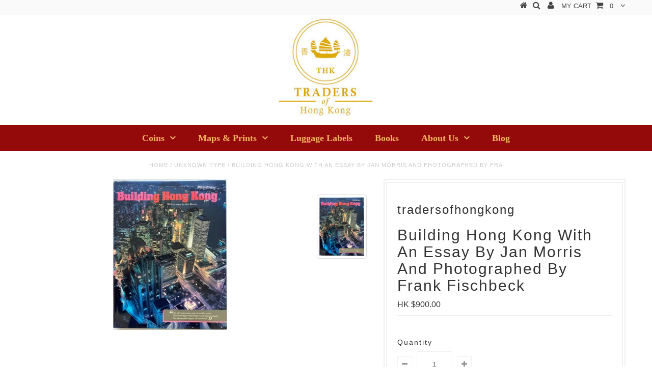

--- FILE ---
content_type: text/html; charset=utf-8
request_url: https://tradersofhongkong.com/products/building-hong-kong-with-an-essay-by-jan-morris-and-photographed-by-frank-fischbeck
body_size: 14506
content:
<!DOCTYPE html>
<!--[if lt IE 7 ]><html class="ie ie6" lang="en"> <![endif]-->
<!--[if IE 7 ]><html class="ie ie7" lang="en"> <![endif]-->
<!--[if IE 8 ]><html class="ie ie8" lang="en"> <![endif]-->
<!--[if (gte IE 9)|!(IE)]><!--><html lang="en"> <!--<![endif]-->
<head>


  <meta charset="utf-8" />

  <!-- Basic Page Needs
================================================== -->

  <title>
    Building Hong Kong With an Essay by Jan Morris and photographed by Fra &ndash; tradersofhongkong
  </title>
  
  <meta name="description" content="Country: Hong Kong Author: Essay by Jan Morris and photographed by Frank FischbeckYear: 1989Publisher:  FormasiaEdition: First Edition with Dust Jacket.  Condition: Hardcover. Condition: Fine. Dust Jacket Condition: Very Good with some slight fading. First Edition. HARDBACK IN JACKET 1989" />
  
  <link rel="canonical" href="https://tradersofhongkong.com/products/building-hong-kong-with-an-essay-by-jan-morris-and-photographed-by-frank-fischbeck" />


  <!-- CSS
================================================== -->

  
    

  
  


    <link href='//fonts.googleapis.com/css?family=Graduate' rel='stylesheet' type='text/css'>
  


  

  
    

  
     

  
   


    

  
    <link href='//fonts.googleapis.com/css?family=Montserrat:400,700' rel='stylesheet' type='text/css'>
    

  
       

  
    <link href='//fonts.googleapis.com/css?family=Open+Sans:400,300,700' rel='stylesheet' type='text/css'>
    

  
  

  
  

  
      

  
   

  
     

  
   


    

  <link href="//tradersofhongkong.com/cdn/shop/t/3/assets/stylesheet.css?v=109487162104978272831674765867" rel="stylesheet" type="text/css" media="all" />
  <link href="//tradersofhongkong.com/cdn/shop/t/3/assets/custom.css?v=43426151858604201511546000434" rel="stylesheet" type="text/css" media="all" />
  <link href="//tradersofhongkong.com/cdn/shop/t/3/assets/font-awesome.css?v=56740405129602268521545898272" rel="stylesheet" type="text/css" media="all" />
  <link href="//tradersofhongkong.com/cdn/shop/t/3/assets/queries.css?v=152260200451853011141546592549" rel="stylesheet" type="text/css" media="all" />

  <!--[if IE 8 ]><link href="//tradersofhongkong.com/cdn/shop/t/3/assets/ie8.css?v=140646231240442849121545989204" rel="stylesheet" type="text/css" media="all" /><![endif]-->

  <!--[if IE 7]>
<link href="//tradersofhongkong.com/cdn/shop/t/3/assets/font-awesome-ie7.css?v=111952797986497000111545898272" rel="stylesheet" type="text/css" media="all" />
<![endif]-->

  <!-- JS
================================================== -->


  <script type="text/javascript" src="//ajax.googleapis.com/ajax/libs/jquery/1.9.1/jquery.min.js"></script>

  <script src="//tradersofhongkong.com/cdn/shop/t/3/assets/theme.js?v=153850471156572985081546658607" type="text/javascript"></script> 
  <script src="//tradersofhongkong.com/cdn/shopifycloud/storefront/assets/themes_support/option_selection-b017cd28.js" type="text/javascript"></script>  
  <script src="//tradersofhongkong.com/cdn/shop/t/3/assets/jquery.cookie.js?v=17828251530371303061545898275" type="text/javascript"></script>
  <script src="//tradersofhongkong.com/cdn/shop/t/3/assets/handlebars.js?v=145461055731307658311545898273" type="text/javascript"></script>
  <script src="//tradersofhongkong.com/cdn/shop/t/3/assets/api.js?v=108513540937963795951545898269" type="text/javascript"></script>  
  <script src="//tradersofhongkong.com/cdn/shop/t/3/assets/select.js?v=120738907725164342901545898279" type="text/javascript"></script>  
  <script src="//tradersofhongkong.com/cdn/shop/t/3/assets/jquery.easing.1.3.js?v=27577153982462368941545898275" type="text/javascript"></script>
  <script src="//tradersofhongkong.com/cdn/shop/t/3/assets/jquery.placeholder.js?v=150477182848718828971545898276" type="text/javascript"></script>  
  <script src="//tradersofhongkong.com/cdn/shop/t/3/assets/modernizr.custom.js?v=45854973270124725641545898276" type="text/javascript"></script>
  <script src="//tradersofhongkong.com/cdn/shop/t/3/assets/jquery.fancybox.js?v=13380858321439152031545898276" type="text/javascript"></script>
  <script src="//tradersofhongkong.com/cdn/shop/t/3/assets/jquery.mousewheel-3.0.6.pack.js?v=51647933063221024201545898276" type="text/javascript"></script>  
  <script src="//tradersofhongkong.com/cdn/shop/t/3/assets/jquery.dlmenu.js?v=175695220458763725611545898275" type="text/javascript"></script>  
  <script src="//tradersofhongkong.com/cdn/shop/t/3/assets/jquery.flexslider.js?v=105616106368215232771545898276" type="text/javascript"></script>
  <script src="//tradersofhongkong.com/cdn/shop/t/3/assets/wow.js?v=69792710777446479561545898280" type="text/javascript"></script>

  <script>
    new WOW().init();
  </script>


  
  <script src="//tradersofhongkong.com/cdn/shop/t/3/assets/jquery.bxslider.js?v=120978460450183920691545898275" type="text/javascript"></script>
  <script src="//tradersofhongkong.com/cdn/shop/t/3/assets/jquery.elevateZoom-2.5.5.min.js?v=44667287051798421191545898275" type="text/javascript"></script>
  
  


  <!--[if lt IE 9]>
<script src="//html5shim.googlecode.com/svn/trunk/html5.js"></script>
<![endif]-->

  <meta name="viewport" content="width=device-width, initial-scale=1, maximum-scale=1">

  <!-- Favicons
================================================== -->

  <link rel="shortcut icon" href="//tradersofhongkong.com/cdn/shop/t/3/assets/favicon.png?68">
  
<link href="//netdna.bootstrapcdn.com/bootstrap/3.1.1/css/bootstrap.min.css" rel="stylesheet" type="text/css" media="all" />
<script src="//netdna.bootstrapcdn.com/bootstrap/3.1.1/js/bootstrap.min.js" type="text/javascript"></script>

  

  <script>window.performance && window.performance.mark && window.performance.mark('shopify.content_for_header.start');</script><meta id="shopify-digital-wallet" name="shopify-digital-wallet" content="/12644220992/digital_wallets/dialog">
<meta name="shopify-checkout-api-token" content="1e32b5618158e64ada14e5210071908d">
<meta id="in-context-paypal-metadata" data-shop-id="12644220992" data-venmo-supported="false" data-environment="production" data-locale="en_US" data-paypal-v4="true" data-currency="HKD">
<link rel="alternate" type="application/json+oembed" href="https://tradersofhongkong.com/products/building-hong-kong-with-an-essay-by-jan-morris-and-photographed-by-frank-fischbeck.oembed">
<script async="async" src="/checkouts/internal/preloads.js?locale=en-HK"></script>
<script id="apple-pay-shop-capabilities" type="application/json">{"shopId":12644220992,"countryCode":"HK","currencyCode":"HKD","merchantCapabilities":["supports3DS"],"merchantId":"gid:\/\/shopify\/Shop\/12644220992","merchantName":"tradersofhongkong","requiredBillingContactFields":["postalAddress","email"],"requiredShippingContactFields":["postalAddress","email"],"shippingType":"shipping","supportedNetworks":["visa","masterCard"],"total":{"type":"pending","label":"tradersofhongkong","amount":"1.00"},"shopifyPaymentsEnabled":true,"supportsSubscriptions":true}</script>
<script id="shopify-features" type="application/json">{"accessToken":"1e32b5618158e64ada14e5210071908d","betas":["rich-media-storefront-analytics"],"domain":"tradersofhongkong.com","predictiveSearch":true,"shopId":12644220992,"locale":"en"}</script>
<script>var Shopify = Shopify || {};
Shopify.shop = "tradersofhongkong.myshopify.com";
Shopify.locale = "en";
Shopify.currency = {"active":"HKD","rate":"1.0"};
Shopify.country = "HK";
Shopify.theme = {"name":"New Theme","id":52674297920,"schema_name":null,"schema_version":null,"theme_store_id":null,"role":"main"};
Shopify.theme.handle = "null";
Shopify.theme.style = {"id":null,"handle":null};
Shopify.cdnHost = "tradersofhongkong.com/cdn";
Shopify.routes = Shopify.routes || {};
Shopify.routes.root = "/";</script>
<script type="module">!function(o){(o.Shopify=o.Shopify||{}).modules=!0}(window);</script>
<script>!function(o){function n(){var o=[];function n(){o.push(Array.prototype.slice.apply(arguments))}return n.q=o,n}var t=o.Shopify=o.Shopify||{};t.loadFeatures=n(),t.autoloadFeatures=n()}(window);</script>
<script id="shop-js-analytics" type="application/json">{"pageType":"product"}</script>
<script defer="defer" async type="module" src="//tradersofhongkong.com/cdn/shopifycloud/shop-js/modules/v2/client.init-shop-cart-sync_IZsNAliE.en.esm.js"></script>
<script defer="defer" async type="module" src="//tradersofhongkong.com/cdn/shopifycloud/shop-js/modules/v2/chunk.common_0OUaOowp.esm.js"></script>
<script type="module">
  await import("//tradersofhongkong.com/cdn/shopifycloud/shop-js/modules/v2/client.init-shop-cart-sync_IZsNAliE.en.esm.js");
await import("//tradersofhongkong.com/cdn/shopifycloud/shop-js/modules/v2/chunk.common_0OUaOowp.esm.js");

  window.Shopify.SignInWithShop?.initShopCartSync?.({"fedCMEnabled":true,"windoidEnabled":true});

</script>
<script>(function() {
  var isLoaded = false;
  function asyncLoad() {
    if (isLoaded) return;
    isLoaded = true;
    var urls = ["\/\/www.powr.io\/powr.js?powr-token=tradersofhongkong.myshopify.com\u0026external-type=shopify\u0026shop=tradersofhongkong.myshopify.com","\/\/assets.findify.io\/tradersofhongkong.myshopify.com.min.js?shop=tradersofhongkong.myshopify.com"];
    for (var i = 0; i < urls.length; i++) {
      var s = document.createElement('script');
      s.type = 'text/javascript';
      s.async = true;
      s.src = urls[i];
      var x = document.getElementsByTagName('script')[0];
      x.parentNode.insertBefore(s, x);
    }
  };
  if(window.attachEvent) {
    window.attachEvent('onload', asyncLoad);
  } else {
    window.addEventListener('load', asyncLoad, false);
  }
})();</script>
<script id="__st">var __st={"a":12644220992,"offset":28800,"reqid":"70e65d47-e386-4f8b-9b96-b8d39fa4f088-1768540047","pageurl":"tradersofhongkong.com\/products\/building-hong-kong-with-an-essay-by-jan-morris-and-photographed-by-frank-fischbeck","u":"82e3620dd64f","p":"product","rtyp":"product","rid":7202764619975};</script>
<script>window.ShopifyPaypalV4VisibilityTracking = true;</script>
<script id="captcha-bootstrap">!function(){'use strict';const t='contact',e='account',n='new_comment',o=[[t,t],['blogs',n],['comments',n],[t,'customer']],c=[[e,'customer_login'],[e,'guest_login'],[e,'recover_customer_password'],[e,'create_customer']],r=t=>t.map((([t,e])=>`form[action*='/${t}']:not([data-nocaptcha='true']) input[name='form_type'][value='${e}']`)).join(','),a=t=>()=>t?[...document.querySelectorAll(t)].map((t=>t.form)):[];function s(){const t=[...o],e=r(t);return a(e)}const i='password',u='form_key',d=['recaptcha-v3-token','g-recaptcha-response','h-captcha-response',i],f=()=>{try{return window.sessionStorage}catch{return}},m='__shopify_v',_=t=>t.elements[u];function p(t,e,n=!1){try{const o=window.sessionStorage,c=JSON.parse(o.getItem(e)),{data:r}=function(t){const{data:e,action:n}=t;return t[m]||n?{data:e,action:n}:{data:t,action:n}}(c);for(const[e,n]of Object.entries(r))t.elements[e]&&(t.elements[e].value=n);n&&o.removeItem(e)}catch(o){console.error('form repopulation failed',{error:o})}}const l='form_type',E='cptcha';function T(t){t.dataset[E]=!0}const w=window,h=w.document,L='Shopify',v='ce_forms',y='captcha';let A=!1;((t,e)=>{const n=(g='f06e6c50-85a8-45c8-87d0-21a2b65856fe',I='https://cdn.shopify.com/shopifycloud/storefront-forms-hcaptcha/ce_storefront_forms_captcha_hcaptcha.v1.5.2.iife.js',D={infoText:'Protected by hCaptcha',privacyText:'Privacy',termsText:'Terms'},(t,e,n)=>{const o=w[L][v],c=o.bindForm;if(c)return c(t,g,e,D).then(n);var r;o.q.push([[t,g,e,D],n]),r=I,A||(h.body.append(Object.assign(h.createElement('script'),{id:'captcha-provider',async:!0,src:r})),A=!0)});var g,I,D;w[L]=w[L]||{},w[L][v]=w[L][v]||{},w[L][v].q=[],w[L][y]=w[L][y]||{},w[L][y].protect=function(t,e){n(t,void 0,e),T(t)},Object.freeze(w[L][y]),function(t,e,n,w,h,L){const[v,y,A,g]=function(t,e,n){const i=e?o:[],u=t?c:[],d=[...i,...u],f=r(d),m=r(i),_=r(d.filter((([t,e])=>n.includes(e))));return[a(f),a(m),a(_),s()]}(w,h,L),I=t=>{const e=t.target;return e instanceof HTMLFormElement?e:e&&e.form},D=t=>v().includes(t);t.addEventListener('submit',(t=>{const e=I(t);if(!e)return;const n=D(e)&&!e.dataset.hcaptchaBound&&!e.dataset.recaptchaBound,o=_(e),c=g().includes(e)&&(!o||!o.value);(n||c)&&t.preventDefault(),c&&!n&&(function(t){try{if(!f())return;!function(t){const e=f();if(!e)return;const n=_(t);if(!n)return;const o=n.value;o&&e.removeItem(o)}(t);const e=Array.from(Array(32),(()=>Math.random().toString(36)[2])).join('');!function(t,e){_(t)||t.append(Object.assign(document.createElement('input'),{type:'hidden',name:u})),t.elements[u].value=e}(t,e),function(t,e){const n=f();if(!n)return;const o=[...t.querySelectorAll(`input[type='${i}']`)].map((({name:t})=>t)),c=[...d,...o],r={};for(const[a,s]of new FormData(t).entries())c.includes(a)||(r[a]=s);n.setItem(e,JSON.stringify({[m]:1,action:t.action,data:r}))}(t,e)}catch(e){console.error('failed to persist form',e)}}(e),e.submit())}));const S=(t,e)=>{t&&!t.dataset[E]&&(n(t,e.some((e=>e===t))),T(t))};for(const o of['focusin','change'])t.addEventListener(o,(t=>{const e=I(t);D(e)&&S(e,y())}));const B=e.get('form_key'),M=e.get(l),P=B&&M;t.addEventListener('DOMContentLoaded',(()=>{const t=y();if(P)for(const e of t)e.elements[l].value===M&&p(e,B);[...new Set([...A(),...v().filter((t=>'true'===t.dataset.shopifyCaptcha))])].forEach((e=>S(e,t)))}))}(h,new URLSearchParams(w.location.search),n,t,e,['guest_login'])})(!0,!0)}();</script>
<script integrity="sha256-4kQ18oKyAcykRKYeNunJcIwy7WH5gtpwJnB7kiuLZ1E=" data-source-attribution="shopify.loadfeatures" defer="defer" src="//tradersofhongkong.com/cdn/shopifycloud/storefront/assets/storefront/load_feature-a0a9edcb.js" crossorigin="anonymous"></script>
<script data-source-attribution="shopify.dynamic_checkout.dynamic.init">var Shopify=Shopify||{};Shopify.PaymentButton=Shopify.PaymentButton||{isStorefrontPortableWallets:!0,init:function(){window.Shopify.PaymentButton.init=function(){};var t=document.createElement("script");t.src="https://tradersofhongkong.com/cdn/shopifycloud/portable-wallets/latest/portable-wallets.en.js",t.type="module",document.head.appendChild(t)}};
</script>
<script data-source-attribution="shopify.dynamic_checkout.buyer_consent">
  function portableWalletsHideBuyerConsent(e){var t=document.getElementById("shopify-buyer-consent"),n=document.getElementById("shopify-subscription-policy-button");t&&n&&(t.classList.add("hidden"),t.setAttribute("aria-hidden","true"),n.removeEventListener("click",e))}function portableWalletsShowBuyerConsent(e){var t=document.getElementById("shopify-buyer-consent"),n=document.getElementById("shopify-subscription-policy-button");t&&n&&(t.classList.remove("hidden"),t.removeAttribute("aria-hidden"),n.addEventListener("click",e))}window.Shopify?.PaymentButton&&(window.Shopify.PaymentButton.hideBuyerConsent=portableWalletsHideBuyerConsent,window.Shopify.PaymentButton.showBuyerConsent=portableWalletsShowBuyerConsent);
</script>
<script data-source-attribution="shopify.dynamic_checkout.cart.bootstrap">document.addEventListener("DOMContentLoaded",(function(){function t(){return document.querySelector("shopify-accelerated-checkout-cart, shopify-accelerated-checkout")}if(t())Shopify.PaymentButton.init();else{new MutationObserver((function(e,n){t()&&(Shopify.PaymentButton.init(),n.disconnect())})).observe(document.body,{childList:!0,subtree:!0})}}));
</script>
<link id="shopify-accelerated-checkout-styles" rel="stylesheet" media="screen" href="https://tradersofhongkong.com/cdn/shopifycloud/portable-wallets/latest/accelerated-checkout-backwards-compat.css" crossorigin="anonymous">
<style id="shopify-accelerated-checkout-cart">
        #shopify-buyer-consent {
  margin-top: 1em;
  display: inline-block;
  width: 100%;
}

#shopify-buyer-consent.hidden {
  display: none;
}

#shopify-subscription-policy-button {
  background: none;
  border: none;
  padding: 0;
  text-decoration: underline;
  font-size: inherit;
  cursor: pointer;
}

#shopify-subscription-policy-button::before {
  box-shadow: none;
}

      </style>

<script>window.performance && window.performance.mark && window.performance.mark('shopify.content_for_header.end');</script>


  

  <script type="text/javascript">
    $(window).load(function() {  
      $('.prod-image').matchHeight();

    });
  </script> 

  <link rel="next" href="/next"/>
  <link rel="prev" href="/prev"/>

<!--Findify script--><script async defer src="//assets.findify.io/tradersofhongkong.myshopify.com.min.js"></script><!-- End Findify script-->
<meta property="og:image" content="https://cdn.shopify.com/s/files/1/0126/4422/0992/products/BuildingHongKong.jpg?v=1641536740" />
<meta property="og:image:secure_url" content="https://cdn.shopify.com/s/files/1/0126/4422/0992/products/BuildingHongKong.jpg?v=1641536740" />
<meta property="og:image:width" content="224" />
<meta property="og:image:height" content="296" />
<meta property="og:image:alt" content="Building Hong Kong With an Essay by Jan Morris and photographed by Frank Fischbeck" />
<link href="https://monorail-edge.shopifysvc.com" rel="dns-prefetch">
<script>(function(){if ("sendBeacon" in navigator && "performance" in window) {try {var session_token_from_headers = performance.getEntriesByType('navigation')[0].serverTiming.find(x => x.name == '_s').description;} catch {var session_token_from_headers = undefined;}var session_cookie_matches = document.cookie.match(/_shopify_s=([^;]*)/);var session_token_from_cookie = session_cookie_matches && session_cookie_matches.length === 2 ? session_cookie_matches[1] : "";var session_token = session_token_from_headers || session_token_from_cookie || "";function handle_abandonment_event(e) {var entries = performance.getEntries().filter(function(entry) {return /monorail-edge.shopifysvc.com/.test(entry.name);});if (!window.abandonment_tracked && entries.length === 0) {window.abandonment_tracked = true;var currentMs = Date.now();var navigation_start = performance.timing.navigationStart;var payload = {shop_id: 12644220992,url: window.location.href,navigation_start,duration: currentMs - navigation_start,session_token,page_type: "product"};window.navigator.sendBeacon("https://monorail-edge.shopifysvc.com/v1/produce", JSON.stringify({schema_id: "online_store_buyer_site_abandonment/1.1",payload: payload,metadata: {event_created_at_ms: currentMs,event_sent_at_ms: currentMs}}));}}window.addEventListener('pagehide', handle_abandonment_event);}}());</script>
<script id="web-pixels-manager-setup">(function e(e,d,r,n,o){if(void 0===o&&(o={}),!Boolean(null===(a=null===(i=window.Shopify)||void 0===i?void 0:i.analytics)||void 0===a?void 0:a.replayQueue)){var i,a;window.Shopify=window.Shopify||{};var t=window.Shopify;t.analytics=t.analytics||{};var s=t.analytics;s.replayQueue=[],s.publish=function(e,d,r){return s.replayQueue.push([e,d,r]),!0};try{self.performance.mark("wpm:start")}catch(e){}var l=function(){var e={modern:/Edge?\/(1{2}[4-9]|1[2-9]\d|[2-9]\d{2}|\d{4,})\.\d+(\.\d+|)|Firefox\/(1{2}[4-9]|1[2-9]\d|[2-9]\d{2}|\d{4,})\.\d+(\.\d+|)|Chrom(ium|e)\/(9{2}|\d{3,})\.\d+(\.\d+|)|(Maci|X1{2}).+ Version\/(15\.\d+|(1[6-9]|[2-9]\d|\d{3,})\.\d+)([,.]\d+|)( \(\w+\)|)( Mobile\/\w+|) Safari\/|Chrome.+OPR\/(9{2}|\d{3,})\.\d+\.\d+|(CPU[ +]OS|iPhone[ +]OS|CPU[ +]iPhone|CPU IPhone OS|CPU iPad OS)[ +]+(15[._]\d+|(1[6-9]|[2-9]\d|\d{3,})[._]\d+)([._]\d+|)|Android:?[ /-](13[3-9]|1[4-9]\d|[2-9]\d{2}|\d{4,})(\.\d+|)(\.\d+|)|Android.+Firefox\/(13[5-9]|1[4-9]\d|[2-9]\d{2}|\d{4,})\.\d+(\.\d+|)|Android.+Chrom(ium|e)\/(13[3-9]|1[4-9]\d|[2-9]\d{2}|\d{4,})\.\d+(\.\d+|)|SamsungBrowser\/([2-9]\d|\d{3,})\.\d+/,legacy:/Edge?\/(1[6-9]|[2-9]\d|\d{3,})\.\d+(\.\d+|)|Firefox\/(5[4-9]|[6-9]\d|\d{3,})\.\d+(\.\d+|)|Chrom(ium|e)\/(5[1-9]|[6-9]\d|\d{3,})\.\d+(\.\d+|)([\d.]+$|.*Safari\/(?![\d.]+ Edge\/[\d.]+$))|(Maci|X1{2}).+ Version\/(10\.\d+|(1[1-9]|[2-9]\d|\d{3,})\.\d+)([,.]\d+|)( \(\w+\)|)( Mobile\/\w+|) Safari\/|Chrome.+OPR\/(3[89]|[4-9]\d|\d{3,})\.\d+\.\d+|(CPU[ +]OS|iPhone[ +]OS|CPU[ +]iPhone|CPU IPhone OS|CPU iPad OS)[ +]+(10[._]\d+|(1[1-9]|[2-9]\d|\d{3,})[._]\d+)([._]\d+|)|Android:?[ /-](13[3-9]|1[4-9]\d|[2-9]\d{2}|\d{4,})(\.\d+|)(\.\d+|)|Mobile Safari.+OPR\/([89]\d|\d{3,})\.\d+\.\d+|Android.+Firefox\/(13[5-9]|1[4-9]\d|[2-9]\d{2}|\d{4,})\.\d+(\.\d+|)|Android.+Chrom(ium|e)\/(13[3-9]|1[4-9]\d|[2-9]\d{2}|\d{4,})\.\d+(\.\d+|)|Android.+(UC? ?Browser|UCWEB|U3)[ /]?(15\.([5-9]|\d{2,})|(1[6-9]|[2-9]\d|\d{3,})\.\d+)\.\d+|SamsungBrowser\/(5\.\d+|([6-9]|\d{2,})\.\d+)|Android.+MQ{2}Browser\/(14(\.(9|\d{2,})|)|(1[5-9]|[2-9]\d|\d{3,})(\.\d+|))(\.\d+|)|K[Aa][Ii]OS\/(3\.\d+|([4-9]|\d{2,})\.\d+)(\.\d+|)/},d=e.modern,r=e.legacy,n=navigator.userAgent;return n.match(d)?"modern":n.match(r)?"legacy":"unknown"}(),u="modern"===l?"modern":"legacy",c=(null!=n?n:{modern:"",legacy:""})[u],f=function(e){return[e.baseUrl,"/wpm","/b",e.hashVersion,"modern"===e.buildTarget?"m":"l",".js"].join("")}({baseUrl:d,hashVersion:r,buildTarget:u}),m=function(e){var d=e.version,r=e.bundleTarget,n=e.surface,o=e.pageUrl,i=e.monorailEndpoint;return{emit:function(e){var a=e.status,t=e.errorMsg,s=(new Date).getTime(),l=JSON.stringify({metadata:{event_sent_at_ms:s},events:[{schema_id:"web_pixels_manager_load/3.1",payload:{version:d,bundle_target:r,page_url:o,status:a,surface:n,error_msg:t},metadata:{event_created_at_ms:s}}]});if(!i)return console&&console.warn&&console.warn("[Web Pixels Manager] No Monorail endpoint provided, skipping logging."),!1;try{return self.navigator.sendBeacon.bind(self.navigator)(i,l)}catch(e){}var u=new XMLHttpRequest;try{return u.open("POST",i,!0),u.setRequestHeader("Content-Type","text/plain"),u.send(l),!0}catch(e){return console&&console.warn&&console.warn("[Web Pixels Manager] Got an unhandled error while logging to Monorail."),!1}}}}({version:r,bundleTarget:l,surface:e.surface,pageUrl:self.location.href,monorailEndpoint:e.monorailEndpoint});try{o.browserTarget=l,function(e){var d=e.src,r=e.async,n=void 0===r||r,o=e.onload,i=e.onerror,a=e.sri,t=e.scriptDataAttributes,s=void 0===t?{}:t,l=document.createElement("script"),u=document.querySelector("head"),c=document.querySelector("body");if(l.async=n,l.src=d,a&&(l.integrity=a,l.crossOrigin="anonymous"),s)for(var f in s)if(Object.prototype.hasOwnProperty.call(s,f))try{l.dataset[f]=s[f]}catch(e){}if(o&&l.addEventListener("load",o),i&&l.addEventListener("error",i),u)u.appendChild(l);else{if(!c)throw new Error("Did not find a head or body element to append the script");c.appendChild(l)}}({src:f,async:!0,onload:function(){if(!function(){var e,d;return Boolean(null===(d=null===(e=window.Shopify)||void 0===e?void 0:e.analytics)||void 0===d?void 0:d.initialized)}()){var d=window.webPixelsManager.init(e)||void 0;if(d){var r=window.Shopify.analytics;r.replayQueue.forEach((function(e){var r=e[0],n=e[1],o=e[2];d.publishCustomEvent(r,n,o)})),r.replayQueue=[],r.publish=d.publishCustomEvent,r.visitor=d.visitor,r.initialized=!0}}},onerror:function(){return m.emit({status:"failed",errorMsg:"".concat(f," has failed to load")})},sri:function(e){var d=/^sha384-[A-Za-z0-9+/=]+$/;return"string"==typeof e&&d.test(e)}(c)?c:"",scriptDataAttributes:o}),m.emit({status:"loading"})}catch(e){m.emit({status:"failed",errorMsg:(null==e?void 0:e.message)||"Unknown error"})}}})({shopId: 12644220992,storefrontBaseUrl: "https://tradersofhongkong.com",extensionsBaseUrl: "https://extensions.shopifycdn.com/cdn/shopifycloud/web-pixels-manager",monorailEndpoint: "https://monorail-edge.shopifysvc.com/unstable/produce_batch",surface: "storefront-renderer",enabledBetaFlags: ["2dca8a86"],webPixelsConfigList: [{"id":"shopify-app-pixel","configuration":"{}","eventPayloadVersion":"v1","runtimeContext":"STRICT","scriptVersion":"0450","apiClientId":"shopify-pixel","type":"APP","privacyPurposes":["ANALYTICS","MARKETING"]},{"id":"shopify-custom-pixel","eventPayloadVersion":"v1","runtimeContext":"LAX","scriptVersion":"0450","apiClientId":"shopify-pixel","type":"CUSTOM","privacyPurposes":["ANALYTICS","MARKETING"]}],isMerchantRequest: false,initData: {"shop":{"name":"tradersofhongkong","paymentSettings":{"currencyCode":"HKD"},"myshopifyDomain":"tradersofhongkong.myshopify.com","countryCode":"HK","storefrontUrl":"https:\/\/tradersofhongkong.com"},"customer":null,"cart":null,"checkout":null,"productVariants":[{"price":{"amount":900.0,"currencyCode":"HKD"},"product":{"title":"Building Hong Kong With an Essay by Jan Morris and photographed by Frank Fischbeck","vendor":"tradersofhongkong","id":"7202764619975","untranslatedTitle":"Building Hong Kong With an Essay by Jan Morris and photographed by Frank Fischbeck","url":"\/products\/building-hong-kong-with-an-essay-by-jan-morris-and-photographed-by-frank-fischbeck","type":""},"id":"41616262824135","image":{"src":"\/\/tradersofhongkong.com\/cdn\/shop\/products\/BuildingHongKong.jpg?v=1641536740"},"sku":"","title":"Default Title","untranslatedTitle":"Default Title"}],"purchasingCompany":null},},"https://tradersofhongkong.com/cdn","fcfee988w5aeb613cpc8e4bc33m6693e112",{"modern":"","legacy":""},{"shopId":"12644220992","storefrontBaseUrl":"https:\/\/tradersofhongkong.com","extensionBaseUrl":"https:\/\/extensions.shopifycdn.com\/cdn\/shopifycloud\/web-pixels-manager","surface":"storefront-renderer","enabledBetaFlags":"[\"2dca8a86\"]","isMerchantRequest":"false","hashVersion":"fcfee988w5aeb613cpc8e4bc33m6693e112","publish":"custom","events":"[[\"page_viewed\",{}],[\"product_viewed\",{\"productVariant\":{\"price\":{\"amount\":900.0,\"currencyCode\":\"HKD\"},\"product\":{\"title\":\"Building Hong Kong With an Essay by Jan Morris and photographed by Frank Fischbeck\",\"vendor\":\"tradersofhongkong\",\"id\":\"7202764619975\",\"untranslatedTitle\":\"Building Hong Kong With an Essay by Jan Morris and photographed by Frank Fischbeck\",\"url\":\"\/products\/building-hong-kong-with-an-essay-by-jan-morris-and-photographed-by-frank-fischbeck\",\"type\":\"\"},\"id\":\"41616262824135\",\"image\":{\"src\":\"\/\/tradersofhongkong.com\/cdn\/shop\/products\/BuildingHongKong.jpg?v=1641536740\"},\"sku\":\"\",\"title\":\"Default Title\",\"untranslatedTitle\":\"Default Title\"}}]]"});</script><script>
  window.ShopifyAnalytics = window.ShopifyAnalytics || {};
  window.ShopifyAnalytics.meta = window.ShopifyAnalytics.meta || {};
  window.ShopifyAnalytics.meta.currency = 'HKD';
  var meta = {"product":{"id":7202764619975,"gid":"gid:\/\/shopify\/Product\/7202764619975","vendor":"tradersofhongkong","type":"","handle":"building-hong-kong-with-an-essay-by-jan-morris-and-photographed-by-frank-fischbeck","variants":[{"id":41616262824135,"price":90000,"name":"Building Hong Kong With an Essay by Jan Morris and photographed by Frank Fischbeck","public_title":null,"sku":""}],"remote":false},"page":{"pageType":"product","resourceType":"product","resourceId":7202764619975,"requestId":"70e65d47-e386-4f8b-9b96-b8d39fa4f088-1768540047"}};
  for (var attr in meta) {
    window.ShopifyAnalytics.meta[attr] = meta[attr];
  }
</script>
<script class="analytics">
  (function () {
    var customDocumentWrite = function(content) {
      var jquery = null;

      if (window.jQuery) {
        jquery = window.jQuery;
      } else if (window.Checkout && window.Checkout.$) {
        jquery = window.Checkout.$;
      }

      if (jquery) {
        jquery('body').append(content);
      }
    };

    var hasLoggedConversion = function(token) {
      if (token) {
        return document.cookie.indexOf('loggedConversion=' + token) !== -1;
      }
      return false;
    }

    var setCookieIfConversion = function(token) {
      if (token) {
        var twoMonthsFromNow = new Date(Date.now());
        twoMonthsFromNow.setMonth(twoMonthsFromNow.getMonth() + 2);

        document.cookie = 'loggedConversion=' + token + '; expires=' + twoMonthsFromNow;
      }
    }

    var trekkie = window.ShopifyAnalytics.lib = window.trekkie = window.trekkie || [];
    if (trekkie.integrations) {
      return;
    }
    trekkie.methods = [
      'identify',
      'page',
      'ready',
      'track',
      'trackForm',
      'trackLink'
    ];
    trekkie.factory = function(method) {
      return function() {
        var args = Array.prototype.slice.call(arguments);
        args.unshift(method);
        trekkie.push(args);
        return trekkie;
      };
    };
    for (var i = 0; i < trekkie.methods.length; i++) {
      var key = trekkie.methods[i];
      trekkie[key] = trekkie.factory(key);
    }
    trekkie.load = function(config) {
      trekkie.config = config || {};
      trekkie.config.initialDocumentCookie = document.cookie;
      var first = document.getElementsByTagName('script')[0];
      var script = document.createElement('script');
      script.type = 'text/javascript';
      script.onerror = function(e) {
        var scriptFallback = document.createElement('script');
        scriptFallback.type = 'text/javascript';
        scriptFallback.onerror = function(error) {
                var Monorail = {
      produce: function produce(monorailDomain, schemaId, payload) {
        var currentMs = new Date().getTime();
        var event = {
          schema_id: schemaId,
          payload: payload,
          metadata: {
            event_created_at_ms: currentMs,
            event_sent_at_ms: currentMs
          }
        };
        return Monorail.sendRequest("https://" + monorailDomain + "/v1/produce", JSON.stringify(event));
      },
      sendRequest: function sendRequest(endpointUrl, payload) {
        // Try the sendBeacon API
        if (window && window.navigator && typeof window.navigator.sendBeacon === 'function' && typeof window.Blob === 'function' && !Monorail.isIos12()) {
          var blobData = new window.Blob([payload], {
            type: 'text/plain'
          });

          if (window.navigator.sendBeacon(endpointUrl, blobData)) {
            return true;
          } // sendBeacon was not successful

        } // XHR beacon

        var xhr = new XMLHttpRequest();

        try {
          xhr.open('POST', endpointUrl);
          xhr.setRequestHeader('Content-Type', 'text/plain');
          xhr.send(payload);
        } catch (e) {
          console.log(e);
        }

        return false;
      },
      isIos12: function isIos12() {
        return window.navigator.userAgent.lastIndexOf('iPhone; CPU iPhone OS 12_') !== -1 || window.navigator.userAgent.lastIndexOf('iPad; CPU OS 12_') !== -1;
      }
    };
    Monorail.produce('monorail-edge.shopifysvc.com',
      'trekkie_storefront_load_errors/1.1',
      {shop_id: 12644220992,
      theme_id: 52674297920,
      app_name: "storefront",
      context_url: window.location.href,
      source_url: "//tradersofhongkong.com/cdn/s/trekkie.storefront.cd680fe47e6c39ca5d5df5f0a32d569bc48c0f27.min.js"});

        };
        scriptFallback.async = true;
        scriptFallback.src = '//tradersofhongkong.com/cdn/s/trekkie.storefront.cd680fe47e6c39ca5d5df5f0a32d569bc48c0f27.min.js';
        first.parentNode.insertBefore(scriptFallback, first);
      };
      script.async = true;
      script.src = '//tradersofhongkong.com/cdn/s/trekkie.storefront.cd680fe47e6c39ca5d5df5f0a32d569bc48c0f27.min.js';
      first.parentNode.insertBefore(script, first);
    };
    trekkie.load(
      {"Trekkie":{"appName":"storefront","development":false,"defaultAttributes":{"shopId":12644220992,"isMerchantRequest":null,"themeId":52674297920,"themeCityHash":"7540596025070232745","contentLanguage":"en","currency":"HKD"},"isServerSideCookieWritingEnabled":true,"monorailRegion":"shop_domain","enabledBetaFlags":["65f19447"]},"Session Attribution":{},"S2S":{"facebookCapiEnabled":false,"source":"trekkie-storefront-renderer","apiClientId":580111}}
    );

    var loaded = false;
    trekkie.ready(function() {
      if (loaded) return;
      loaded = true;

      window.ShopifyAnalytics.lib = window.trekkie;

      var originalDocumentWrite = document.write;
      document.write = customDocumentWrite;
      try { window.ShopifyAnalytics.merchantGoogleAnalytics.call(this); } catch(error) {};
      document.write = originalDocumentWrite;

      window.ShopifyAnalytics.lib.page(null,{"pageType":"product","resourceType":"product","resourceId":7202764619975,"requestId":"70e65d47-e386-4f8b-9b96-b8d39fa4f088-1768540047","shopifyEmitted":true});

      var match = window.location.pathname.match(/checkouts\/(.+)\/(thank_you|post_purchase)/)
      var token = match? match[1]: undefined;
      if (!hasLoggedConversion(token)) {
        setCookieIfConversion(token);
        window.ShopifyAnalytics.lib.track("Viewed Product",{"currency":"HKD","variantId":41616262824135,"productId":7202764619975,"productGid":"gid:\/\/shopify\/Product\/7202764619975","name":"Building Hong Kong With an Essay by Jan Morris and photographed by Frank Fischbeck","price":"900.00","sku":"","brand":"tradersofhongkong","variant":null,"category":"","nonInteraction":true,"remote":false},undefined,undefined,{"shopifyEmitted":true});
      window.ShopifyAnalytics.lib.track("monorail:\/\/trekkie_storefront_viewed_product\/1.1",{"currency":"HKD","variantId":41616262824135,"productId":7202764619975,"productGid":"gid:\/\/shopify\/Product\/7202764619975","name":"Building Hong Kong With an Essay by Jan Morris and photographed by Frank Fischbeck","price":"900.00","sku":"","brand":"tradersofhongkong","variant":null,"category":"","nonInteraction":true,"remote":false,"referer":"https:\/\/tradersofhongkong.com\/products\/building-hong-kong-with-an-essay-by-jan-morris-and-photographed-by-frank-fischbeck"});
      }
    });


        var eventsListenerScript = document.createElement('script');
        eventsListenerScript.async = true;
        eventsListenerScript.src = "//tradersofhongkong.com/cdn/shopifycloud/storefront/assets/shop_events_listener-3da45d37.js";
        document.getElementsByTagName('head')[0].appendChild(eventsListenerScript);

})();</script>
<script
  defer
  src="https://tradersofhongkong.com/cdn/shopifycloud/perf-kit/shopify-perf-kit-3.0.3.min.js"
  data-application="storefront-renderer"
  data-shop-id="12644220992"
  data-render-region="gcp-us-central1"
  data-page-type="product"
  data-theme-instance-id="52674297920"
  data-theme-name=""
  data-theme-version=""
  data-monorail-region="shop_domain"
  data-resource-timing-sampling-rate="10"
  data-shs="true"
  data-shs-beacon="true"
  data-shs-export-with-fetch="true"
  data-shs-logs-sample-rate="1"
  data-shs-beacon-endpoint="https://tradersofhongkong.com/api/collect"
></script>
</head>


<body class="gridlock  product">

  <div id="dl-menu" class="dl-menuwrapper">
    <button class="dl-trigger"><i class="icon-align-justify"></i></button>
    <ul class="dl-menu">

      
      <li >
        <a href="/collections/coins" title="">Coins</a>
        
               
        <ul class="dl-submenu">
          
          <li><a href="/collections/burma-myanmar">Burma / Myanmar</a>

            
            

          </li>
          
          <li><a href="/collections/china">China</a>

            
            

          </li>
          
          <li><a href="/collections/great-britain">Great Britain</a>

            
            

          </li>
          
          <li><a href="/collections/hong-kong">Hong Kong</a>

            
            

          </li>
          
          <li><a href="/collections/hong-kong-gold-coins">Hong Kong Gold Coins</a>

            
            

          </li>
          
          <li><a href="/collections/indo-china">Indo-China</a>

            
            

          </li>
          
          <li><a href="/collections/japan">Japan</a>

            
            

          </li>
          
          <li><a href="/collections/papua-new-guinea">Papua New Guinea</a>

            
            

          </li>
          
          <li><a href="/collections/singapore-malaysia">Singapore & Malaysia</a>

            
            

          </li>
          
          <li><a href="/collections/thailand">Thailand</a>

            
            

          </li>
          
          <li><a href="/collections/coin-accessories">Accessories</a>

            
            

          </li>
          
          <li><a href="/collections/archived-items">Archive</a>

            
            

          </li>
          
          <li><a href="/collections/vietnam">Vietnam</a>

            
            

          </li>
          
        </ul>
        
      </li>
      
      <li >
        <a href="/collections/maps-prints" title="">Maps & Prints</a>
        
               
        <ul class="dl-submenu">
          
          <li><a href="/collections/hong-kong-china">Hong Kong & China</a>

            
            

          </li>
          
          <li><a href="/collections/rest-of-asia">Rest of Asia</a>

            
            

          </li>
          
          <li><a href="/collections/rest-of-world">Rest of World</a>

            
            

          </li>
          
          <li><a href="/collections/archive-maps">Archive Maps</a>

            
            

          </li>
          
        </ul>
        
      </li>
      
      <li >
        <a href="/collections/luggage-labels" title="">Luggage Labels</a>
        
        
      </li>
      
      <li >
        <a href="/collections/books" title="">Books</a>
        
        
      </li>
      
      <li >
        <a href="/" title="">About Us</a>
        
               
        <ul class="dl-submenu">
          
          <li><a href="/pages/about-us">About </a>

            
            

          </li>
          
          <li><a href="/pages/terms-conditions">Terms & Conditions</a>

            
            

          </li>
          
          <li><a href="/pages/contact-us">Contact Us</a>

            
            

          </li>
          
        </ul>
        
      </li>
      
      <li >
        <a href="/blogs/news" title="">Blog</a>
        
        
      </li>
      
    </ul>
  </div><!-- /dl-menuwrapper -->  

  <script>
    $(function() {
      $( '#dl-menu' ).dlmenu({
        animationClasses : { classin : 'dl-animate-in-2', classout : 'dl-animate-out-2' }
      });
    });
  </script>  

  <div class="page-wrap">

    <header>
      <div class="row top_bar">

        <ul id="social-icons" class="desktop-6 tablet-6 mobile-hide">
          
          
          
          
          
          
          
          
        </ul>

                

        <ul id="cart" class="desktop-12 tablet-6 mobile-3">

          <li><a href="https://tradersofhongkong.com"><i class="icon-home icon-2x"></i></a>
          <li class="seeks"><a id="inline" href="#search_popup" class="open_popup"><i class="icon-search icon-2x"></i></a></li>
          <li class="seeks-mobile"><a href="/search"><i class="icon-search icon-2x"></i></a></li>
          
          
          <li class="cust"><a href="/account/login"><i class="icon-user icon-2x"></i></a></li>
          
          
          
          <li class="cart-overview"><a href="/cart">MY CART&nbsp; <i class="icon-shopping-cart icon-2x"></i>&nbsp; <span id="item_count">0</span></a>
            <div id="crt">
              
<p class="empty-cart">
Your cart is currently empty.
</p>

              
            </div>
          </li>         

        </ul>        

      </div>   
    </header>

    <div class="row">
      <div id="logo" class="desktop-12 tablet-6 mobile-3">       
        
        <a href="/"><img src="//tradersofhongkong.com/cdn/shop/t/3/assets/logo.png?v=109953415312239497391546584339" alt="tradersofhongkong" style="border: 0; width:200px;"/></a>
                   
      </div> 
    </div>

    <div class="clear"></div>

    <nav>
      <ul id="main-nav" role="navigation"  class="row"> 
        
        
 



<li class="dropdown"><a href="/collections/coins" title="">Coins</a>  

  <ul class="submenu">
    
    
    
    <li><a href="/collections/burma-myanmar">Burma / Myanmar</a></li>    
    

    
    
    
    <li><a href="/collections/china">China</a></li>    
    

    
    
    
    <li><a href="/collections/great-britain">Great Britain</a></li>    
    

    
    
    
    <li><a href="/collections/hong-kong">Hong Kong</a></li>    
    

    
    
    
    <li><a href="/collections/hong-kong-gold-coins">Hong Kong Gold Coins</a></li>    
    

    
    
    
    <li><a href="/collections/indo-china">Indo-China</a></li>    
    

    
    
    
    <li><a href="/collections/japan">Japan</a></li>    
    

    
    
    
    <li><a href="/collections/papua-new-guinea">Papua New Guinea</a></li>    
    

    
    
    
    <li><a href="/collections/singapore-malaysia">Singapore & Malaysia</a></li>    
    

    
    
    
    <li><a href="/collections/thailand">Thailand</a></li>    
    

    
    
    
    <li><a href="/collections/coin-accessories">Accessories</a></li>    
    

    
    
    
    <li><a href="/collections/archived-items">Archive</a></li>    
    

    
    
    
    <li><a href="/collections/vietnam">Vietnam</a></li>    
    

    
  </ul>
</li>


        
        
 



<li class="dropdown"><a href="/collections/maps-prints" title="">Maps & Prints</a>  

  <ul class="submenu">
    
    
    
    <li><a href="/collections/hong-kong-china">Hong Kong & China</a></li>    
    

    
    
    
    <li><a href="/collections/rest-of-asia">Rest of Asia</a></li>    
    

    
    
    
    <li><a href="/collections/rest-of-world">Rest of World</a></li>    
    

    
    
    
    <li><a href="/collections/archive-maps">Archive Maps</a></li>    
    

    
  </ul>
</li>


        
        
 



<li><a href="/collections/luggage-labels" title="">Luggage Labels</a></li>

        
        
 



<li><a href="/collections/books" title="">Books</a></li>

        
        
 



<li class="dropdown"><a href="/" title="">About Us</a>  

  <ul class="submenu">
    
    
    
    <li><a href="/pages/about-us">About </a></li>    
    

    
    
    
    <li><a href="/pages/terms-conditions">Terms & Conditions</a></li>    
    

    
    
    
    <li><a href="/pages/contact-us">Contact Us</a></li>    
    

    
  </ul>
</li>


        
        
 



<li><a href="/blogs/news" title="">Blog</a></li>

        
      </ul>
    </nav>

    <div class="clear"></div>


    
    <div id="content" class="row">	
      
      
        <div id="breadcrumb" class="desktop-12 mobile-3 tablet-6">
    <a href="/" class="homepage-link" title="Home">Home</a>
    
    
    <span class="separator"> / </span> 
    Unknown Type
    
    <span class="separator"> / </span>
    <span class="page-title">Building Hong Kong With an Essay by Jan Morris and photographed by Fra</span>
    
  </div>
<div class="clear"></div>
	
      	
      
      <div itemscope itemtype="http://schema.org/Product" id="product-7202764619975">

  <meta itemprop="url" content="https://tradersofhongkong.com/products/building-hong-kong-with-an-essay-by-jan-morris-and-photographed-by-frank-fischbeck">
  <meta itemprop="image" content="//tradersofhongkong.com/cdn/shop/products/BuildingHongKong_grande.jpg?v=1641536740">
  
<!-- For Mobile -->
  <div id="mobile-product" class="desktop-12 tablet-6 mobile-3">
    <ul class="bxslider">
      
      <li><img data-image-id="" src="//tradersofhongkong.com/cdn/shop/products/BuildingHongKong_1024x1024.jpg?v=1641536740" alt=""></li>
      
      <li><img data-image-id="32748425117895" src="//tradersofhongkong.com/cdn/shop/products/BuildingHongKong_1024x1024.jpg?v=1641536740" alt="Building Hong Kong With an Essay by Jan Morris and photographed by Frank Fischbeck"></li>
            
    </ul>

    <div id="bx-pager" style="display: none">
      
      <a class="thumbnail" data-slide-index="1" data-image-id="32748425117895" href=""><img src="//tradersofhongkong.com/cdn/shop/products/BuildingHongKong_compact.jpg?v=1641536740" /></a>
      
    </div>

  </div>   

  <!-- For Desktop -->

  <div id="product-photos" class="desktop-7 tablet-3 mobile-3">


    

    <div class="bigimage desktop-10 tablet-5">
      <img id="7202764619975" src="//tradersofhongkong.com/cdn/shop/products/BuildingHongKong_1024x1024.jpg?v=1641536740" data-image-id="" data-zoom-image="//tradersofhongkong.com/cdn/shop/products/BuildingHongKong.jpg?v=1641536740" alt='' title="Building Hong Kong With an Essay by Jan Morris and photographed by Frank Fischbeck"/>
    </div>

    <div id="7202764619975-gallery" class="desktop-2 tablet-1">	
      <div class="thumbnail-slider">
        
        <div class="slide">
          <a href="#" data-image="//tradersofhongkong.com/cdn/shop/products/BuildingHongKong_1024x1024.jpg?v=1641536740" data-image-id="32748425117895" data-zoom-image="//tradersofhongkong.com/cdn/shop/products/BuildingHongKong.jpg?v=1641536740">
            <img class="thumbnail" src="//tradersofhongkong.com/cdn/shop/products/BuildingHongKong_compact.jpg?v=1641536740" data-image-id="32748425117895" alt="Building Hong Kong With an Essay by Jan Morris and photographed by Frank Fischbeck" data-image-id="32748425117895" />
          </a>
        </div>
         
      </div>
    </div>
  </div>



  <script type="text/javascript">
    $(document).ready(function () {

      $('.bxslider').bxSlider({
        pagerCustom: '#bx-pager'
      });

      $('.thumbnail-slider').bxSlider({
        mode: 'vertical',
        minSlides: 3,
        slideMargin: 10,
        infiniteLoop: false,
        pager: false,
        prevText: "",
        nextText: "",
        hideControlOnEnd: true
      });    

      //initiate the plugin and pass the id of the div containing gallery images
      $("#7202764619975").elevateZoom({
        gallery:'7202764619975-gallery',
        cursor: 'pointer', 
        galleryActiveClass: 'active', 
        borderColour: '#eee', 
        borderSize: '1' 
        }); 

      //pass the images to Fancybox
      $("#7202764619975").bind("click", function(e) {  
        var ez =   $('#7202764619975').data('elevateZoom');	
        $.fancybox(ez.getGalleryList());
      return false;
    });	  

    }); 
  </script>



  <div id="product-right" class="desktop-5 tablet-3 mobile-3">
    <div id="product-description">
      <h3>tradersofhongkong</h3>
      <h1 itemprop="name">Building Hong Kong With an Essay by Jan Morris and photographed by Frank Fischbeck</h1>
            
	  <div itemprop="offers" itemscope itemtype="http://schema.org/Offer">
      <p id="product-price">
        
        
        <span class="product-price" itemprop="price">HK $900.00</span>
        
        
      </p> 
        
        <meta itemprop="priceCurrency" content="HKD">
        <link itemprop="availability" href="http://schema.org/InStock">

      <form action="/cart/add" method="post" data-money-format="HK ${{amount}}" id="product-form-7202764619975">
  
  <div class="what-is-it">
    
  </div>
  <div class="product-variants"></div><!-- product variants -->  
  <input  type="hidden" id="" data-sku="" name="id" value="41616262824135" />    
  

    
  <div class="product-add">
    
    <h5>Quantity</h5> 
    <a class="down" field="quantity"><i class="icon-minus"></i></a>
    <input min="1" type="text" name="quantity" class="quantity" value="1" />
    <a class="up" field="quantity"><i class="icon-plus"></i></a>
    
    <input type="submit" name="button" class="add" value="Add to Cart" />
  </div>
  <p class="add-to-cart-msg"></p> 
  
</form>    


<script>
  // Shopify Product form requirement
  selectCallback = function(variant, selector) {
    var $product = $('#product-' + selector.product.id);    
    
    
    // BEGIN SWATCHES
    if (variant) {
      for (i=0;i<variant.options.length;i++) {
        jQuery('.swatch[data-option-index="' + i + '"] :radio[value="' + variant.options[i] +'"]').prop('checked', true);
      }      
    }
    // END SWATCHES
    
    
    
    if (variant && variant.available == true) {
      if(variant.compare_at_price > variant.price){
        $('.was', $product).html(Shopify.formatMoney(variant.compare_at_price, $('form', $product).data('money-format')))        
      } else {
        $('.was', $product).text('')
      } 
      $('.product-price', $product).html(Shopify.formatMoney(variant.price, $('form', $product).data('money-format'))) 
      $('.add', $product).removeClass('disabled').removeAttr('disabled').val('Add to Cart');
    } else {
      var message = variant ? "Sold Out" : "Sold Out";
      $('.was', $product).text('')
      $('.product-price', $product).text(message);
      $('.add', $product).addClass('disabled').attr('disabled', 'disabled').val(message); 
    } 
    
    
    
    if (variant && variant.featured_image) {
      var original_image = $("#7202764619975"), new_image = variant.featured_image;
      Shopify.Image.switchImage(new_image, original_image[0], function (new_image_src, original_image, element) {
        
        $(element).parents('a').attr('href', new_image_src);
        $(element).attr('src', new_image_src);   
        $(element).attr('data-image', new_image_src);   
        $(element).attr('data-zoom-image',new_image_src);
		
        $('.thumbnail[data-image-id="' + variant.featured_image.id + '"]').trigger('click');
             
      });
    }
    
  }; 
</script>



<script>$(window).load(function() { $('.selector-wrapper:eq()').hide(); });</script>   
      </div>
      <div class="desc">
        <div class="share-icons">
  <a title="Share on Facebook" href="//www.facebook.com/sharer.php?u=https://tradersofhongkong.com/products/building-hong-kong-with-an-essay-by-jan-morris-and-photographed-by-frank-fischbeck" class="facebook" target="_blank"><i class="icon-facebook icon-2x"></i></a>
  <a title="Share on Twitter"  href="//twitter.com/home?status=https://tradersofhongkong.com/products/building-hong-kong-with-an-essay-by-jan-morris-and-photographed-by-frank-fischbeck via @" title="Share on Twitter" target="_blank" class="twitter"><i class="icon-twitter icon-2x"></i></a>
  
  <a title="Share on Pinterest" target="blank" href="//pinterest.com/pin/create/button/?url=https://tradersofhongkong.com/products/building-hong-kong-with-an-essay-by-jan-morris-and-photographed-by-frank-fischbeck&amp;media=http://tradersofhongkong.com/cdn/shop/products/BuildingHongKong_1024x1024.jpg?v=1641536740" title="Pin This Product" class="pinterest"><i class="icon-pinterest icon-2x"></i></a>
  
</div>
      </div>
    </div>

    
    
      

  </div>




  <div class="clear"></div>

  <div id="lower-description" class="desktop-8 desktop-push-2 tablet-6 mobile-3">
    <div class="section-title lines"><h2>Details</h2></div>  
    <div class="rte" itemprop="description"><p data-mce-fragment="1"><span data-mce-fragment="1">Country: Hong Kong </span><br data-mce-fragment="1"><span data-mce-fragment="1">Author: Essay by Jan Morris and photographed by Frank Fischbeck</span><br data-mce-fragment="1"><span data-mce-fragment="1">Year: 1989</span><br data-mce-fragment="1"><span data-mce-fragment="1">Publisher:  Formasia</span><br data-mce-fragment="1"><span data-mce-fragment="1">Edition: First Edition with Dust Jacket. </span></p>
<p data-mce-fragment="1">Condition: <span data-mce-fragment="1">Hardcover. Condition: Fine. Dust Jacket Condition: Very Good with some slight fading. First Edition. HARDBACK IN JACKET 1989</span></p></div> 
  </div>


  <div class="clear"></div>

  

  <div class="clear"></div>

    


</div>  
    </div>
    


    


  </div>  <!-- End page wrap for sticky footer -->

  <div id="footer-wrapper">	
    <div id="footer" class="row">

      
      
      
       
              
      
      <div class="desktop-4 tablet-half mobile-half">
        <h4>INVENTORY</h4>
        <ul>
          
          <li><a href="/collections/coins" title="">Coins</a></li>
          
          <li><a href="/collections/maps-prints" title="">Maps & Prints</a></li>
          
          <li><a href="/collections/luggage-labels" title="">Luggage Labels</a></li>
          
          <li><a href="/collections/books" title="">Books</a></li>
          
        </ul>
      </div>

      

      
      <div class="desktop-4 tablet-half mobile-half">
                
        <h4>Information</h4>
        
        <ul>
          
          <li><a href="/pages/about-us" title="">About Us</a></li>
          
          <li><a href="/pages/contact-us" title="">Contact Us</a></li>
          
          <li><a href="/apps/help-center" title="">FAQ</a></li>
          
          <li><a href="/pages/blog" title="">Blog</a></li>
          
          <li><a href="/pages/terms-conditions" title="">Terms & Conditions</a></li>
          
          <li><a href="/pages/privacy-policy" title="">Privacy Policy</a></li>
          
        </ul>
      </div>
      

      <div class="desktop-4 tablet-half mobile-3">
        <h4>Connect</h4>
        <div id="footer_signup">
          <p>Join our Mailing List</p>
          <form action="Your Mailchimp List URL" method="post" id="footer-subscribe-form" name="mc-embedded-subscribe-form" class="validate" target="_blank">
            <input value="" name="EMAIL" class="email" id="footer-EMAIL" placeholder="Enter Email Address" required="" type="email">
            <input value="Join" name="subscribe" id="footer-subscribe" class="button" type="submit">
          </form>
        </div>
        <ul id="footer-icons" class="desktop-12 tablet-6 mobile-3">
          
          
          
          
          
          
          
          
        </ul>
        <ul class="desktop-12 tablet-6 mobile-3 payment_icons">
          <li><img src="https://cdn.shopify.com/s/files/1/0126/4422/0992/files/iconfinder_payment_method_american_express_card_206682.png?14527867847826141494"/></li>
          <li><img src="https://cdn.shopify.com/s/files/1/0126/4422/0992/files/iconfinder_payment_method_master_card_206680.png?14527867847826141494"/></li>
          <li><img src="https://cdn.shopify.com/s/files/1/0126/4422/0992/files/iconfinder_payment_method_card_visa_206684.png?14527867847826141494"/></li>
          <li><img src="https://cdn.shopify.com/s/files/1/0126/4422/0992/files/iconfinder_payment_method_paypal_206675.png?14527867847826141494"/></li>
        </ul>
      </div>      
      
      <div class="clear"></div>

      <!--<ul id="footer-icons" class="desktop-12 tablet-6 mobile-3">
        
        
        
        
        
        
        
        
      </ul>  -->    

      <div class="clear"></div>

      <div class="credit desktop-12 tablet-6 mobile-3">
        <p>
          Copyright &copy; 2026 <a href="/" title="">tradersofhongkong</a> <!--• 
          <a href="//www.shopifythemes.net" target="_blank" title="Shopify theme">Shopify Theme</a>
          by Underground Media • 
          <a target="_blank" rel="nofollow" href="https://www.shopify.com?utm_campaign=poweredby&amp;utm_medium=shopify&amp;utm_source=onlinestore">Powered by Shopify</a>-->
        </p>
      </div>
    </div> 
  </div>


  

  <div style='display:none'>
    <div id='search_popup' style='padding:30px;'>
      <p class="box-title">Search our store<p>
      <!-- BEGIN #subs-container -->
      <div id="subs-container" class="clearfix">
        <div id="search">
          <form action="/search" method="get">
            <input type="text" name="q" id="q" placeholder="Enter your search terms" />
          </form>
        </div>  
      </div>
    </div>
  </div>    

  <script type="text/javascript">
    //initiating jQuery
    jQuery(function($) {
      if ($(window).width() >= 741) {

        $(document).ready( function() {
          //enabling stickUp on the '.navbar-wrapper' class
          $('nav').stickUp();
        });
      }

    });
  </script> 

  <script id="cartTemplate" type="text/x-handlebars-template">

  {{#each items}}
    <div class="quick-cart-item">
      <div class="quick-cart-image">
        <a href="{{ this.url }}" title="{{ this.title }}">
          <img src="{{ this.image }}"  alt="{{ this.title }}" />
    </a>
    </div>
      <div class="quick-cart-details">
        <p>
          <a href="{{ this.url }}">{{ this.title }}</a>
    </p>
        <p>{{ this.price }}</p>          
        <p>
          <a class="remove_item" href="#" data-id="{{ this.id }}">Remove</a>
    </p>
    </div>
    </div>
  {{/each}}  
  <a class="checkout-link" href="/cart">Checkout</a>

  </script>




  <a href="#" class="scrollup"><i class="icon-angle-up icon-2x"></i></a>


  <!-- Begin Recently Viewed Products -->
  <script type="text/javascript" charset="utf-8">
    //<![CDATA[

    // Including jQuery conditionnally.
    if (typeof jQuery === 'undefined') {
      document.write("\u003cscript src=\"\/\/ajax.googleapis.com\/ajax\/libs\/jquery\/1\/jquery.min.js\" type=\"text\/javascript\"\u003e\u003c\/script\u003e");
      document.write('<script type="text/javascript">jQuery.noConflict();<\/script>');
    }

    // Including api.jquery.js conditionnally.
    if (typeof Shopify.resizeImage === 'undefined') {
      document.write("\u003cscript src=\"\/\/tradersofhongkong.com\/cdn\/shopifycloud\/storefront\/assets\/themes_support\/api.jquery-7ab1a3a4.js\" type=\"text\/javascript\"\u003e\u003c\/script\u003e");
    }

    //]]>
  </script>

  <script src="//ajax.aspnetcdn.com/ajax/jquery.templates/beta1/jquery.tmpl.min.js" type="text/javascript"></script>
  <script src="//tradersofhongkong.com/cdn/shop/t/3/assets/jquery.products.min.js?v=69449650225931047071545898276" type="text/javascript"></script>

  

  <script type="text/javascript" charset="utf-8">
    //<![CDATA[

    Shopify.Products.recordRecentlyViewed();

    //]]>



  </script>
    


  <div id="fb-root"></div>
  <script>(function(d, s, id) {
  var js, fjs = d.getElementsByTagName(s)[0];
  if (d.getElementById(id)) return;
  js = d.createElement(s); js.id = id;
  js.src = "//connect.facebook.net/en_US/all.js#xfbml=1&appId=127142210767229";
  fjs.parentNode.insertBefore(js, fjs);
}(document, 'script', 'facebook-jssdk'));</script>


  





<script>
    if(typeof Els === 'undefined'){
        var Els = {};
    }
    Els.pl = {
        params: {
            id: '50d3ca6cf364bef7d17c74d015ce4213',
            money_format: "HK ${{amount}}"
        }
    };
</script>
<script src="https://s3.amazonaws.com/els-apps/product-lookup/settings/50d3ca6cf364bef7d17c74d015ce4213.js" defer></script>


  <div data-findify-event="view-page" data-findify-item-id="7202764619975" data-findify-variant-item-id="41616262824135"></div>
  <div data-findify-filter="category" data-findify-filter-value=''></div>
  <div data-findify-filter="brand" data-findify-filter-value='tradersofhongkong'></div>
  <div data-findify-filter="id" data-findify-filter-value='7202764619975'></div>


 
  <div data-findify-event="update-cart">
    
  </div>

  <div data-findify-filter="id" data-findify-filter-value='[]'></div>

</body>
</html>
